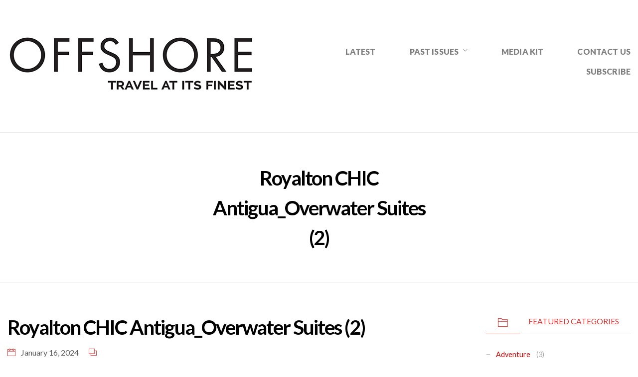

--- FILE ---
content_type: text/html; charset=UTF-8
request_url: https://offshoretravelmagazine.com/luxury-resort-in-antigua-adds-12-stunning-overwater-bungalows/royalton-chic-antigua_overwater-suites-2/
body_size: 13693
content:
<!DOCTYPE html>
<html lang="en-CA">
<head>
<meta charset="UTF-8" />
<meta name="apple-mobile-web-app-capable" content="yes">
<meta name="viewport" content="width=device-width, initial-scale=1, maximum-scale=1, user-scalable=0">
<link rel="profile" href="https://gmpg.org/xfn/11" />
<link rel="pingback" href="https://offshoretravelmagazine.com/xmlrpc.php" />
<link rel="icon" href="https://offshoretravelmagazine.com/wp-content/uploads/2017/11/cropped-offshore-cover-32x32.jpg" sizes="32x32" />
<link rel="icon" href="https://offshoretravelmagazine.com/wp-content/uploads/2017/11/cropped-offshore-cover-192x192.jpg" sizes="192x192" />
<link rel="apple-touch-icon" href="https://offshoretravelmagazine.com/wp-content/uploads/2017/11/cropped-offshore-cover-180x180.jpg" />
<meta name="msapplication-TileImage" content="https://offshoretravelmagazine.com/wp-content/uploads/2017/11/cropped-offshore-cover-270x270.jpg" />
<meta name='robots' content='index, follow, max-image-preview:large, max-snippet:-1, max-video-preview:-1' />

	<!-- This site is optimized with the Yoast SEO plugin v26.8 - https://yoast.com/product/yoast-seo-wordpress/ -->
	<title>Royalton CHIC Antigua_Overwater Suites (2) - OFFSHORE</title>
	<link rel="canonical" href="https://offshoretravelmagazine.com/luxury-resort-in-antigua-adds-12-stunning-overwater-bungalows/royalton-chic-antigua_overwater-suites-2/" />
	<meta property="og:locale" content="en_US" />
	<meta property="og:type" content="article" />
	<meta property="og:title" content="Royalton CHIC Antigua_Overwater Suites (2) - OFFSHORE" />
	<meta property="og:url" content="https://offshoretravelmagazine.com/luxury-resort-in-antigua-adds-12-stunning-overwater-bungalows/royalton-chic-antigua_overwater-suites-2/" />
	<meta property="og:site_name" content="OFFSHORE" />
	<meta property="article:publisher" content="https://www.facebook.com/OffshoreTravelMagazine" />
	<meta property="og:image" content="https://offshoretravelmagazine.com/luxury-resort-in-antigua-adds-12-stunning-overwater-bungalows/royalton-chic-antigua_overwater-suites-2" />
	<meta property="og:image:width" content="1" />
	<meta property="og:image:height" content="1" />
	<meta property="og:image:type" content="image/jpeg" />
	<meta name="twitter:card" content="summary_large_image" />
	<meta name="twitter:site" content="@OffshoreTravelMag" />
	<script type="application/ld+json" class="yoast-schema-graph">{"@context":"https://schema.org","@graph":[{"@type":"WebPage","@id":"https://offshoretravelmagazine.com/luxury-resort-in-antigua-adds-12-stunning-overwater-bungalows/royalton-chic-antigua_overwater-suites-2/","url":"https://offshoretravelmagazine.com/luxury-resort-in-antigua-adds-12-stunning-overwater-bungalows/royalton-chic-antigua_overwater-suites-2/","name":"Royalton CHIC Antigua_Overwater Suites (2) - OFFSHORE","isPartOf":{"@id":"https://offshoretravelmagazine.com/#website"},"primaryImageOfPage":{"@id":"https://offshoretravelmagazine.com/luxury-resort-in-antigua-adds-12-stunning-overwater-bungalows/royalton-chic-antigua_overwater-suites-2/#primaryimage"},"image":{"@id":"https://offshoretravelmagazine.com/luxury-resort-in-antigua-adds-12-stunning-overwater-bungalows/royalton-chic-antigua_overwater-suites-2/#primaryimage"},"thumbnailUrl":"https://offshoretravelmagazine.com/wp-content/uploads/2024/01/Royalton-CHIC-Antigua_Overwater-Suites-2.jpg","datePublished":"2024-01-16T18:22:06+00:00","breadcrumb":{"@id":"https://offshoretravelmagazine.com/luxury-resort-in-antigua-adds-12-stunning-overwater-bungalows/royalton-chic-antigua_overwater-suites-2/#breadcrumb"},"inLanguage":"en-CA","potentialAction":[{"@type":"ReadAction","target":["https://offshoretravelmagazine.com/luxury-resort-in-antigua-adds-12-stunning-overwater-bungalows/royalton-chic-antigua_overwater-suites-2/"]}]},{"@type":"ImageObject","inLanguage":"en-CA","@id":"https://offshoretravelmagazine.com/luxury-resort-in-antigua-adds-12-stunning-overwater-bungalows/royalton-chic-antigua_overwater-suites-2/#primaryimage","url":"https://offshoretravelmagazine.com/wp-content/uploads/2024/01/Royalton-CHIC-Antigua_Overwater-Suites-2.jpg","contentUrl":"https://offshoretravelmagazine.com/wp-content/uploads/2024/01/Royalton-CHIC-Antigua_Overwater-Suites-2.jpg","width":2032,"height":1161},{"@type":"BreadcrumbList","@id":"https://offshoretravelmagazine.com/luxury-resort-in-antigua-adds-12-stunning-overwater-bungalows/royalton-chic-antigua_overwater-suites-2/#breadcrumb","itemListElement":[{"@type":"ListItem","position":1,"name":"Home","item":"https://offshoretravelmagazine.com/"},{"@type":"ListItem","position":2,"name":"Luxury resort in Antigua adds 12 stunning overwater bungalows","item":"https://offshoretravelmagazine.com/luxury-resort-in-antigua-adds-12-stunning-overwater-bungalows/"},{"@type":"ListItem","position":3,"name":"Royalton CHIC Antigua_Overwater Suites (2)"}]},{"@type":"WebSite","@id":"https://offshoretravelmagazine.com/#website","url":"https://offshoretravelmagazine.com/","name":"OFFSHORE","description":"TRAVEL AT ITS FINEST","publisher":{"@id":"https://offshoretravelmagazine.com/#organization"},"potentialAction":[{"@type":"SearchAction","target":{"@type":"EntryPoint","urlTemplate":"https://offshoretravelmagazine.com/?s={search_term_string}"},"query-input":{"@type":"PropertyValueSpecification","valueRequired":true,"valueName":"search_term_string"}}],"inLanguage":"en-CA"},{"@type":"Organization","@id":"https://offshoretravelmagazine.com/#organization","name":"Offshore Magazine","url":"https://offshoretravelmagazine.com/","logo":{"@type":"ImageObject","inLanguage":"en-CA","@id":"https://offshoretravelmagazine.com/#/schema/logo/image/","url":"https://offshoretravelmagazine.com/wp-content/uploads/2017/12/offshore-logo-black.jpg","contentUrl":"https://offshoretravelmagazine.com/wp-content/uploads/2017/12/offshore-logo-black.jpg","width":252,"height":56,"caption":"Offshore Magazine"},"image":{"@id":"https://offshoretravelmagazine.com/#/schema/logo/image/"},"sameAs":["https://www.facebook.com/OffshoreTravelMagazine","https://x.com/OffshoreTravelMag","https://www.instagram.com/OffshoreTravelMag/"]}]}</script>
	<!-- / Yoast SEO plugin. -->


<link rel='dns-prefetch' href='//fonts.googleapis.com' />
<link rel="alternate" type="application/rss+xml" title="OFFSHORE &raquo; Feed" href="https://offshoretravelmagazine.com/feed/" />
<link rel="alternate" title="oEmbed (JSON)" type="application/json+oembed" href="https://offshoretravelmagazine.com/wp-json/oembed/1.0/embed?url=https%3A%2F%2Foffshoretravelmagazine.com%2Fluxury-resort-in-antigua-adds-12-stunning-overwater-bungalows%2Froyalton-chic-antigua_overwater-suites-2%2F" />
<link rel="alternate" title="oEmbed (XML)" type="text/xml+oembed" href="https://offshoretravelmagazine.com/wp-json/oembed/1.0/embed?url=https%3A%2F%2Foffshoretravelmagazine.com%2Fluxury-resort-in-antigua-adds-12-stunning-overwater-bungalows%2Froyalton-chic-antigua_overwater-suites-2%2F&#038;format=xml" />
<style id='wp-img-auto-sizes-contain-inline-css' type='text/css'>
img:is([sizes=auto i],[sizes^="auto," i]){contain-intrinsic-size:3000px 1500px}
/*# sourceURL=wp-img-auto-sizes-contain-inline-css */
</style>
<link rel='stylesheet' id='hfe-widgets-style-css' href='https://offshoretravelmagazine.com/wp-content/plugins/header-footer-elementor/inc/widgets-css/frontend.css?ver=2.8.1' type='text/css' media='all' />
<style id='wp-emoji-styles-inline-css' type='text/css'>

	img.wp-smiley, img.emoji {
		display: inline !important;
		border: none !important;
		box-shadow: none !important;
		height: 1em !important;
		width: 1em !important;
		margin: 0 0.07em !important;
		vertical-align: -0.1em !important;
		background: none !important;
		padding: 0 !important;
	}
/*# sourceURL=wp-emoji-styles-inline-css */
</style>
<link rel='stylesheet' id='wp-block-library-css' href='https://offshoretravelmagazine.com/wp-includes/css/dist/block-library/style.min.css?ver=6.9' type='text/css' media='all' />
<style id='classic-theme-styles-inline-css' type='text/css'>
/*! This file is auto-generated */
.wp-block-button__link{color:#fff;background-color:#32373c;border-radius:9999px;box-shadow:none;text-decoration:none;padding:calc(.667em + 2px) calc(1.333em + 2px);font-size:1.125em}.wp-block-file__button{background:#32373c;color:#fff;text-decoration:none}
/*# sourceURL=/wp-includes/css/classic-themes.min.css */
</style>
<style id='global-styles-inline-css' type='text/css'>
:root{--wp--preset--aspect-ratio--square: 1;--wp--preset--aspect-ratio--4-3: 4/3;--wp--preset--aspect-ratio--3-4: 3/4;--wp--preset--aspect-ratio--3-2: 3/2;--wp--preset--aspect-ratio--2-3: 2/3;--wp--preset--aspect-ratio--16-9: 16/9;--wp--preset--aspect-ratio--9-16: 9/16;--wp--preset--color--black: #000000;--wp--preset--color--cyan-bluish-gray: #abb8c3;--wp--preset--color--white: #ffffff;--wp--preset--color--pale-pink: #f78da7;--wp--preset--color--vivid-red: #cf2e2e;--wp--preset--color--luminous-vivid-orange: #ff6900;--wp--preset--color--luminous-vivid-amber: #fcb900;--wp--preset--color--light-green-cyan: #7bdcb5;--wp--preset--color--vivid-green-cyan: #00d084;--wp--preset--color--pale-cyan-blue: #8ed1fc;--wp--preset--color--vivid-cyan-blue: #0693e3;--wp--preset--color--vivid-purple: #9b51e0;--wp--preset--gradient--vivid-cyan-blue-to-vivid-purple: linear-gradient(135deg,rgb(6,147,227) 0%,rgb(155,81,224) 100%);--wp--preset--gradient--light-green-cyan-to-vivid-green-cyan: linear-gradient(135deg,rgb(122,220,180) 0%,rgb(0,208,130) 100%);--wp--preset--gradient--luminous-vivid-amber-to-luminous-vivid-orange: linear-gradient(135deg,rgb(252,185,0) 0%,rgb(255,105,0) 100%);--wp--preset--gradient--luminous-vivid-orange-to-vivid-red: linear-gradient(135deg,rgb(255,105,0) 0%,rgb(207,46,46) 100%);--wp--preset--gradient--very-light-gray-to-cyan-bluish-gray: linear-gradient(135deg,rgb(238,238,238) 0%,rgb(169,184,195) 100%);--wp--preset--gradient--cool-to-warm-spectrum: linear-gradient(135deg,rgb(74,234,220) 0%,rgb(151,120,209) 20%,rgb(207,42,186) 40%,rgb(238,44,130) 60%,rgb(251,105,98) 80%,rgb(254,248,76) 100%);--wp--preset--gradient--blush-light-purple: linear-gradient(135deg,rgb(255,206,236) 0%,rgb(152,150,240) 100%);--wp--preset--gradient--blush-bordeaux: linear-gradient(135deg,rgb(254,205,165) 0%,rgb(254,45,45) 50%,rgb(107,0,62) 100%);--wp--preset--gradient--luminous-dusk: linear-gradient(135deg,rgb(255,203,112) 0%,rgb(199,81,192) 50%,rgb(65,88,208) 100%);--wp--preset--gradient--pale-ocean: linear-gradient(135deg,rgb(255,245,203) 0%,rgb(182,227,212) 50%,rgb(51,167,181) 100%);--wp--preset--gradient--electric-grass: linear-gradient(135deg,rgb(202,248,128) 0%,rgb(113,206,126) 100%);--wp--preset--gradient--midnight: linear-gradient(135deg,rgb(2,3,129) 0%,rgb(40,116,252) 100%);--wp--preset--font-size--small: 13px;--wp--preset--font-size--medium: 20px;--wp--preset--font-size--large: 36px;--wp--preset--font-size--x-large: 42px;--wp--preset--spacing--20: 0.44rem;--wp--preset--spacing--30: 0.67rem;--wp--preset--spacing--40: 1rem;--wp--preset--spacing--50: 1.5rem;--wp--preset--spacing--60: 2.25rem;--wp--preset--spacing--70: 3.38rem;--wp--preset--spacing--80: 5.06rem;--wp--preset--shadow--natural: 6px 6px 9px rgba(0, 0, 0, 0.2);--wp--preset--shadow--deep: 12px 12px 50px rgba(0, 0, 0, 0.4);--wp--preset--shadow--sharp: 6px 6px 0px rgba(0, 0, 0, 0.2);--wp--preset--shadow--outlined: 6px 6px 0px -3px rgb(255, 255, 255), 6px 6px rgb(0, 0, 0);--wp--preset--shadow--crisp: 6px 6px 0px rgb(0, 0, 0);}:where(.is-layout-flex){gap: 0.5em;}:where(.is-layout-grid){gap: 0.5em;}body .is-layout-flex{display: flex;}.is-layout-flex{flex-wrap: wrap;align-items: center;}.is-layout-flex > :is(*, div){margin: 0;}body .is-layout-grid{display: grid;}.is-layout-grid > :is(*, div){margin: 0;}:where(.wp-block-columns.is-layout-flex){gap: 2em;}:where(.wp-block-columns.is-layout-grid){gap: 2em;}:where(.wp-block-post-template.is-layout-flex){gap: 1.25em;}:where(.wp-block-post-template.is-layout-grid){gap: 1.25em;}.has-black-color{color: var(--wp--preset--color--black) !important;}.has-cyan-bluish-gray-color{color: var(--wp--preset--color--cyan-bluish-gray) !important;}.has-white-color{color: var(--wp--preset--color--white) !important;}.has-pale-pink-color{color: var(--wp--preset--color--pale-pink) !important;}.has-vivid-red-color{color: var(--wp--preset--color--vivid-red) !important;}.has-luminous-vivid-orange-color{color: var(--wp--preset--color--luminous-vivid-orange) !important;}.has-luminous-vivid-amber-color{color: var(--wp--preset--color--luminous-vivid-amber) !important;}.has-light-green-cyan-color{color: var(--wp--preset--color--light-green-cyan) !important;}.has-vivid-green-cyan-color{color: var(--wp--preset--color--vivid-green-cyan) !important;}.has-pale-cyan-blue-color{color: var(--wp--preset--color--pale-cyan-blue) !important;}.has-vivid-cyan-blue-color{color: var(--wp--preset--color--vivid-cyan-blue) !important;}.has-vivid-purple-color{color: var(--wp--preset--color--vivid-purple) !important;}.has-black-background-color{background-color: var(--wp--preset--color--black) !important;}.has-cyan-bluish-gray-background-color{background-color: var(--wp--preset--color--cyan-bluish-gray) !important;}.has-white-background-color{background-color: var(--wp--preset--color--white) !important;}.has-pale-pink-background-color{background-color: var(--wp--preset--color--pale-pink) !important;}.has-vivid-red-background-color{background-color: var(--wp--preset--color--vivid-red) !important;}.has-luminous-vivid-orange-background-color{background-color: var(--wp--preset--color--luminous-vivid-orange) !important;}.has-luminous-vivid-amber-background-color{background-color: var(--wp--preset--color--luminous-vivid-amber) !important;}.has-light-green-cyan-background-color{background-color: var(--wp--preset--color--light-green-cyan) !important;}.has-vivid-green-cyan-background-color{background-color: var(--wp--preset--color--vivid-green-cyan) !important;}.has-pale-cyan-blue-background-color{background-color: var(--wp--preset--color--pale-cyan-blue) !important;}.has-vivid-cyan-blue-background-color{background-color: var(--wp--preset--color--vivid-cyan-blue) !important;}.has-vivid-purple-background-color{background-color: var(--wp--preset--color--vivid-purple) !important;}.has-black-border-color{border-color: var(--wp--preset--color--black) !important;}.has-cyan-bluish-gray-border-color{border-color: var(--wp--preset--color--cyan-bluish-gray) !important;}.has-white-border-color{border-color: var(--wp--preset--color--white) !important;}.has-pale-pink-border-color{border-color: var(--wp--preset--color--pale-pink) !important;}.has-vivid-red-border-color{border-color: var(--wp--preset--color--vivid-red) !important;}.has-luminous-vivid-orange-border-color{border-color: var(--wp--preset--color--luminous-vivid-orange) !important;}.has-luminous-vivid-amber-border-color{border-color: var(--wp--preset--color--luminous-vivid-amber) !important;}.has-light-green-cyan-border-color{border-color: var(--wp--preset--color--light-green-cyan) !important;}.has-vivid-green-cyan-border-color{border-color: var(--wp--preset--color--vivid-green-cyan) !important;}.has-pale-cyan-blue-border-color{border-color: var(--wp--preset--color--pale-cyan-blue) !important;}.has-vivid-cyan-blue-border-color{border-color: var(--wp--preset--color--vivid-cyan-blue) !important;}.has-vivid-purple-border-color{border-color: var(--wp--preset--color--vivid-purple) !important;}.has-vivid-cyan-blue-to-vivid-purple-gradient-background{background: var(--wp--preset--gradient--vivid-cyan-blue-to-vivid-purple) !important;}.has-light-green-cyan-to-vivid-green-cyan-gradient-background{background: var(--wp--preset--gradient--light-green-cyan-to-vivid-green-cyan) !important;}.has-luminous-vivid-amber-to-luminous-vivid-orange-gradient-background{background: var(--wp--preset--gradient--luminous-vivid-amber-to-luminous-vivid-orange) !important;}.has-luminous-vivid-orange-to-vivid-red-gradient-background{background: var(--wp--preset--gradient--luminous-vivid-orange-to-vivid-red) !important;}.has-very-light-gray-to-cyan-bluish-gray-gradient-background{background: var(--wp--preset--gradient--very-light-gray-to-cyan-bluish-gray) !important;}.has-cool-to-warm-spectrum-gradient-background{background: var(--wp--preset--gradient--cool-to-warm-spectrum) !important;}.has-blush-light-purple-gradient-background{background: var(--wp--preset--gradient--blush-light-purple) !important;}.has-blush-bordeaux-gradient-background{background: var(--wp--preset--gradient--blush-bordeaux) !important;}.has-luminous-dusk-gradient-background{background: var(--wp--preset--gradient--luminous-dusk) !important;}.has-pale-ocean-gradient-background{background: var(--wp--preset--gradient--pale-ocean) !important;}.has-electric-grass-gradient-background{background: var(--wp--preset--gradient--electric-grass) !important;}.has-midnight-gradient-background{background: var(--wp--preset--gradient--midnight) !important;}.has-small-font-size{font-size: var(--wp--preset--font-size--small) !important;}.has-medium-font-size{font-size: var(--wp--preset--font-size--medium) !important;}.has-large-font-size{font-size: var(--wp--preset--font-size--large) !important;}.has-x-large-font-size{font-size: var(--wp--preset--font-size--x-large) !important;}
:where(.wp-block-post-template.is-layout-flex){gap: 1.25em;}:where(.wp-block-post-template.is-layout-grid){gap: 1.25em;}
:where(.wp-block-term-template.is-layout-flex){gap: 1.25em;}:where(.wp-block-term-template.is-layout-grid){gap: 1.25em;}
:where(.wp-block-columns.is-layout-flex){gap: 2em;}:where(.wp-block-columns.is-layout-grid){gap: 2em;}
:root :where(.wp-block-pullquote){font-size: 1.5em;line-height: 1.6;}
/*# sourceURL=global-styles-inline-css */
</style>
<link rel='stylesheet' id='hfe-style-css' href='https://offshoretravelmagazine.com/wp-content/plugins/header-footer-elementor/assets/css/header-footer-elementor.css?ver=2.8.1' type='text/css' media='all' />
<link rel='stylesheet' id='elementor-icons-css' href='https://offshoretravelmagazine.com/wp-content/plugins/elementor/assets/lib/eicons/css/elementor-icons.min.css?ver=5.46.0' type='text/css' media='all' />
<link rel='stylesheet' id='elementor-frontend-css' href='https://offshoretravelmagazine.com/wp-content/plugins/elementor/assets/css/frontend.min.css?ver=3.34.2' type='text/css' media='all' />
<link rel='stylesheet' id='elementor-post-1840-css' href='https://offshoretravelmagazine.com/wp-content/uploads/elementor/css/post-1840.css?ver=1768941820' type='text/css' media='all' />
<link rel='stylesheet' id='pirouette-style-css' href='https://offshoretravelmagazine.com/wp-content/themes/pirouette/style.css?ver=500872772' type='text/css' media='all' />
<style id='pirouette-style-inline-css' type='text/css'>
 body{font-family:'Lato';font-weight:normal;font-size:0.9375rem}h1,.h1{font-family:'Lato';font-weight:700;text-transform:none;font-size:1.78125rem;letter-spacing:-0.05em}@media(min-width:768px){h1,.h1{font-size:2.375rem}}h2,.h2{font-family:'Lato';font-weight:normal;text-transform:none;font-size:1.875rem;letter-spacing:-0.04em}h3,.h3{font-family:'Lato';font-weight:normal;text-transform:none;font-size:1.75rem}h4,.h4{font-family:'Lato';font-weight:normal;text-transform:none;font-size:0.875rem}h5,.h5{font-family:'Lato';font-weight:normal;text-transform:uppercase;font-size:1.125rem;letter-spacing:0.1em}h6,.h6{font-family:'Lato';font-weight:normal;text-transform:none;font-size:1rem}blockquote,blockquote p,.pullquote{font-family:'Old Standard TT';font-weight:normal;font-style:italic;text-transform:none;font-size:1.3125rem}blockquote cite{font-family:'Lato'}.ct-main-navigation{font-family:'Lato';font-weight:900;text-transform:uppercase;font-size:0.9375rem;letter-spacing:0.01em}h1 small,h2 small,h3 small{font-family:'Lato';font-size:0.9375rem}.sub-menu a,.children a{font-family:'Lato';font-weight:normal}#footer .widget-title{font-family:'Lato';font-weight:900;text-transform:uppercase}table thead th{font-family:'Lato';font-weight:normal;text-transform:uppercase}.btn,.wcs-more.wcs-btn--action{font-family:'Lato';font-weight:900;text-transform:uppercase;letter-spacing:1px}.ct-header__main-heading small,.special-title em:first-child,.wcs-timetable--carousel .wcs-class__timestamp .date-day{font-family:'Old Standard TT';font-weight:normal;font-style:italic}.ct-vc-text-separator{font-family:'Lato';font-weight:700}.wcs-timetable--week .wcs-class__title,.wcs-timetable--agenda .wcs-class__title{font-family:'Lato'}.xtd-gmap-info{font-family:'Lato';font-weight:normal;font-size:0.9375rem}
 body{background-color:rgba(255,255,255,1);color:rgba(0,0,0,1)}h1,.h1{color:rgba(0,0,0,1)}h2,.h2{color:rgba(0,0,0,1)}h3,.h3{color:rgba(0,0,0,1)}h4,.h4{color:rgba(0,0,0,1)}h5,.h5{color:rgba(0,0,0,1)}h6,.h6{color:rgba(0,0,0,1)}a{color:rgba(204,0,0,1)}a:hover{color:rgba(204,0,0,0.75)}.ct-content{border-color:rgba(0,0,0,0.15)}input[type=text],input[type=search],input[type=password],input[type=email],input[type=number],input[type=url],input[type=date],input[type=tel],select,textarea,.form-control{border:1px solid rgba(0,0,0,0.25)}input[type=text]:focus,input[type=search]:focus,input[type=password]:focus,input[type=email]:focus,input[type=number]:focus,input[type=url]:focus,input[type=date]:focus,input[type=tel]:focus,select:focus,textarea:focus,.form-control:focus{border-color:rgba(221,51,51,1)}select{background-image:url([data-uri]) !important}::-webkit-input-placeholder{color:rgba(0,0,0,0.2)}::-moz-placeholder{color:rgba(0,0,0,0.2)}:-ms-input-placeholder{color:rgba(0,0,0,0.2)}input[type=submit],input[type=button],button,.btn-primary{background-color:rgba(221,51,51,1);color:rgba(255,255,255,1);border-color:rgba(221,51,51,1)}input[type=submit]:hover,input[type=submit]:active,input[type=button]:hover,input[type=button]:active,button:hover,button:active,.btn-primary:hover,.btn-primary:active,.btn-primary:active:hover{background-color:rgb(201,31,31);border-color:rgb(201,31,31)}.btn-link{color:rgba(221,51,51,1)}.btn-link:hover{color:rgb(201,31,31)}.btn-link::after{background-color:rgba(221,51,51,1);color:rgba(255,255,255,1)}.btn-link:hover::after{background-color:rgb(201,31,31)}.btn-primary-outline{border-color:rgba(221,51,51,1);color:rgba(221,51,51,1)}.btn-outline-primary:active,.btn-outline-primary:hover,.btn-outline-primary:hover:active,.btn-outline-primary:focus,.btn-outline-primary:disabled,.btn-outline-primary:disabled:hover{border-color:rgba(221,51,51,1);background-color:rgba(221,51,51,1);color:rgba(255,255,255,1)}.color-primary{color:rgba(221,51,51,1)}.color-primary--hover{color:rgb(201,31,31)}.color-text{color:rgba(0,0,0,1)}.color-text-inverted{color:rgba(255,255,255,1)}.color-bg{color:rgba(255,255,255,1)}.color-bg-inverted{color:rgba(0,0,0,1)}.ct-header{color:rgba(0,0,0,0.5);background-color:rgba(255,255,255,1)}.ct-header__logo-nav a{color:rgba(0,0,0,0.5)}.ct-header__logo-nav a:hover{color:rgba(0,0,0,0.65)}.ct-header__logo-nav .current-menu-ancestor > a,.ct-header__logo-nav .current-menu-parent > a,.ct-header__logo-nav .current-menu-item > a,.ct-header__logo-nav .current-page-parent > a,.ct-header__logo-nav .current_page_parent > a,.ct-header__logo-nav .current_page_ancestor > a,.ct-header__logo-nav .current-page-ancestor > a,.ct-header__logo-nav .current_page_item > a{color:rgba(221,51,51,1)}.ct-header__wrapper--stuck{background-color:rgba(255,255,255,1)}.color-primary,.wpml-switcher .active,#ct-header__hero-navigator > a,.section-bullets,.special-title em:first-child,.special-title small:last-child,#ct-scroll-top{color:rgba(221,51,51,1)}.ct-layout--without-slider .ct-header__hero{color:rgba(0,0,0,0.5)}.ct-hero--without-image .ct-header__hero::after{}.ct-header__main-heading small,.ct-header__main-heading span,.ct-header__main-heading-excerpt{color:rgba(221,51,51,1)}.ct-header__main-heading-title h1{color:rgba(221,51,51,1)}.img-frame-small,.img-frame-large{background-color:rgba(255,255,255,1);border-color:rgba(255,255,255,1)}.ct-social-box .fa-boxed.fa-envelope{color:rgba(255,255,255,1)}.ct-social-box .fa-boxed.fa-envelope::after{background-color:rgba(221,51,51,1)}h4.media-heading{color:rgba(221,51,51,1)}.comment-reply-link,.btn-outline-primary{color:rgba(221,51,51,1);border-color:rgba(221,51,51,1)}.comment-reply-link:hover,.btn-outline-primary:hover,.btn-outline-primary:hover:active,.btn-outline-primary:active{background-color:rgba(221,51,51,1);color:rgba(255,255,255,1);border-color:rgba(221,51,51,1)}.media.comment{border-color:rgba(0,0,0,0.125)}.ct-posts .ct-post.format-quote .ct-post__content{background-color:rgba(221,51,51,1)}.ct-posts .ct-post.format-quote blockquote,.ct-posts .ct-post.format-quote blockquote cite,.ct-posts .ct-post.format-quote blockquote cite::before{color:rgba(255,255,255,1)}.ct-posts .ct-post.format-link{border-color:rgba(0,0,0,0.125)}.pagination .current{color:rgba(255,255,255,1)}.pagination .nav-links .current::before{background-color:rgba(221,51,51,1)}.pagination .current{color:rgba(255,255,255,1)}.pagination a{color:rgb(201,31,31)}.pagination .nav-links .prev,.pagination .nav-links .next{border-color:rgba(221,51,51,1)}.ct-sidebar .widget_archive,.ct-sidebar .widget_categories{color:rgba(0,0,0,0.35)}.ct-sidebar ul li::before{color:rgba(0,0,0,1)}.ct-sidebar .sidebar-widget .widget-title::after{border-color:rgba(0,0,0,1)}.ct-sidebar .sidebar-widget .widget-title,.ct-sidebar .sidebar-widget .widget-title a{color:rgba(221,51,51,1)}.ct-sidebar .sidebar-widget.widget_tag_cloud .tag{color:rgba(255,255,255,1)}.ct-sidebar .sidebar-widget.widget_tag_cloud .tag::before{background-color:rgba(0,0,0,1)}.ct-sidebar .sidebar-widget.widget_tag_cloud .tag.x-large::before{background-color:rgba(221,51,51,1)}#wp-calendar thead th,#wp-calendar tbody td{border-color:rgba(0,0,0,0.125)}.ct-footer{background-color:rgba(245,244,239,1);color:rgba(0,0,0,1)}.ct-footer a{color:rgba(204,0,0,1)}.ct-footer .widget-title{color:rgba(255,255,255,1)}blockquote,blockquote cite::before,q,q cite::before{color:rgba(221,51,51,1)}blockquote cite,q site{color:rgba(0,0,0,1)}table{border-color:rgba(0,0,0,0.15)}table thead th{color:rgba(221,51,51,1)}.ct-vc-recent-news-post{border-color:rgba(0,0,0,0.125)}.ct-vc-recent-news-post .ti-calendar{color:rgba(221,51,51,1)}.ct-vc-services-carousel__item-title{color:rgba(221,51,51,1)}.ct-vc-services-carousel__item{background-color:rgba(255,255,255,1)}.wcs-timetable--week .wcs-class__title,.wcs-timetable--agenda .wcs-class__title,.wcs-timetable--compact-list .wcs-class__title{color:rgba(204,0,0,1)}.wcs-timetable--carousel .wcs-class__title{color:rgba(204,0,0,1) !important}.wcs-timetable__carousel .wcs-class__title::after,.wcs-timetable__carousel .owl-prev,.wcs-timetable__carousel .owl-next{border-color:rgba(221,51,51,1);color:rgba(221,51,51,1)}.wcs-timetable--carousel .wcs-class__title small{color:rgba(0,0,0,1)}body .wcs-timetable--carousel .wcs-btn--action{background-color:rgba(221,51,51,1);color:rgba(255,255,255,1)}body .wcs-timetable--carousel .wcs-btn--action:hover{background-color:rgb(201,31,31);color:rgba(255,255,255,1)}.wcs-timetable__container .wcs-filters__filter-wrapper:hover{color:rgba(221,51,51,1) !important}.wcs-timetable--compact-list .wcs-day__wrapper{background-color:rgba(0,0,0,1);color:rgba(255,255,255,1)}.wcs-timetable__week,.wcs-timetable__week .wcs-day,.wcs-timetable__week .wcs-class,.wcs-timetable__week .wcs-day__title{border-color:rgba(0,0,0,0.125)}.wcs-timetable__week .wcs-class{background-color:rgba(255,255,255,1)}.wcs-timetable__week .wcs-day__title,.wcs-timetable__week .wcs-class__instructors::before{color:rgba(221,51,51,1) !important}.wcs-timetable__week .wcs-day__title::before{background-color:rgba(0,0,0,1)}.wcs-timetable__week .wcs-class__title::after{color:rgba(255,255,255,1);background-color:rgba(221,51,51,1)}.wcs-filters__title{color:rgba(221,51,51,1) !important}.xtd-carousel-mini,.xtd-carousel-mini .owl-image-link:hover::after{color:rgba(221,51,51,1) !important}.xtd-carousel-mini .onclick-video_link a::before{background-color:rgba(221,51,51,0.85)}.xtd-carousel-mini .onclick-video_link a::after{color:rgba(255,255,255,1)}.xtd-carousel-mini .onclick-video_link a:hover::after{background-color:rgba(221,51,51,0.98)}.wcs-modal:not(.wcs-modal--large) .wcs-modal__title,.wcs-modal:not(.wcs-modal--large) .wcs-modal__close{color:rgba(255,255,255,1)}.wcs-modal:not(.wcs-modal--large) .wcs-btn--action.wcs-btn--action{background-color:rgba(221,51,51,1);color:rgba(255,255,255,1)}.wcs-modal:not(.wcs-modal--large) .wcs-btn--action.wcs-btn--action:hover{background-color:rgb(201,31,31);color:rgba(255,255,255,1)}.wcs-timetable--agenda .wcs-timetable__agenda-data .wcs-class__duration::after{border-color:rgba(221,51,51,1)}.wcs-timetable--agenda .wcs-timetable__agenda-data .wcs-class__time,.wcs-timetable--compact-list .wcs-class__time{color:rgba(0,0,0,0.75)}.wcs-modal:not(.wcs-modal--large),div.pp_overlay.pp_overlay,.mfp-bg{background-color:rgba(221,51,51,0.97) !important}.owl-image-link::before{color:rgba(255,255,255,1)}.owl-nav .owl-prev::before,.owl-nav .owl-next::after,.owl-dots{color:rgba(221,51,51,1) !important}.xtd-ninja-modal-container{background-color:rgba(255,255,255,1)}.xtd-recent-posts__post__date::before{color:rgba(221,51,51,1)}.xtd-gmap-info{background-color:rgba(255,255,255,1);color:rgba(0,0,0,1)}.fa-boxed{background-color:rgba(221,51,51,1);color:rgba(255,255,255,1)}
 .ct-layout--fixed .container-fluid{max-width:1410px}@media(min-width:1410px){.bullets-container,#ct-header__hero-navigator{display:block}}.ct-header{padding:2.5rem 0 3.75rem}.ct-header__main-heading .container-fluid{flex-basis:1410px;-webkit-flex-basis:1410px;-moz-flex-basis:1410px}.ct-header__main-heading-title{padding-top:1.5625rem;padding-bottom:1.5625rem}
/*# sourceURL=pirouette-style-inline-css */
</style>
<link rel='stylesheet' id='pirouette-google-fonts-css' href='//fonts.googleapis.com/css?family=Lato:400,700,900%7COld+Standard+TT:400,400italic&#038;subset=latin' type='text/css' media='all' />
<link rel='stylesheet' id='hfe-elementor-icons-css' href='https://offshoretravelmagazine.com/wp-content/plugins/elementor/assets/lib/eicons/css/elementor-icons.min.css?ver=5.34.0' type='text/css' media='all' />
<link rel='stylesheet' id='hfe-icons-list-css' href='https://offshoretravelmagazine.com/wp-content/plugins/elementor/assets/css/widget-icon-list.min.css?ver=3.24.3' type='text/css' media='all' />
<link rel='stylesheet' id='hfe-social-icons-css' href='https://offshoretravelmagazine.com/wp-content/plugins/elementor/assets/css/widget-social-icons.min.css?ver=3.24.0' type='text/css' media='all' />
<link rel='stylesheet' id='hfe-social-share-icons-brands-css' href='https://offshoretravelmagazine.com/wp-content/plugins/elementor/assets/lib/font-awesome/css/brands.css?ver=5.15.3' type='text/css' media='all' />
<link rel='stylesheet' id='hfe-social-share-icons-fontawesome-css' href='https://offshoretravelmagazine.com/wp-content/plugins/elementor/assets/lib/font-awesome/css/fontawesome.css?ver=5.15.3' type='text/css' media='all' />
<link rel='stylesheet' id='hfe-nav-menu-icons-css' href='https://offshoretravelmagazine.com/wp-content/plugins/elementor/assets/lib/font-awesome/css/solid.css?ver=5.15.3' type='text/css' media='all' />
<link rel='stylesheet' id='hfe-widget-blockquote-css' href='https://offshoretravelmagazine.com/wp-content/plugins/elementor-pro/assets/css/widget-blockquote.min.css?ver=3.25.0' type='text/css' media='all' />
<link rel='stylesheet' id='hfe-mega-menu-css' href='https://offshoretravelmagazine.com/wp-content/plugins/elementor-pro/assets/css/widget-mega-menu.min.css?ver=3.26.2' type='text/css' media='all' />
<link rel='stylesheet' id='hfe-nav-menu-widget-css' href='https://offshoretravelmagazine.com/wp-content/plugins/elementor-pro/assets/css/widget-nav-menu.min.css?ver=3.26.0' type='text/css' media='all' />
<link rel='stylesheet' id='elementor-gf-local-roboto-css' href='https://offshoretravelmagazine.com/wp-content/uploads/elementor/google-fonts/css/roboto.css?ver=1742259396' type='text/css' media='all' />
<link rel='stylesheet' id='elementor-gf-local-robotoslab-css' href='https://offshoretravelmagazine.com/wp-content/uploads/elementor/google-fonts/css/robotoslab.css?ver=1742259407' type='text/css' media='all' />
<script type="text/javascript" src="https://offshoretravelmagazine.com/wp-includes/js/jquery/jquery.min.js?ver=3.7.1" id="jquery-core-js"></script>
<script type="text/javascript" src="https://offshoretravelmagazine.com/wp-includes/js/jquery/jquery-migrate.min.js?ver=3.4.1" id="jquery-migrate-js"></script>
<script type="text/javascript" id="jquery-js-after">
/* <![CDATA[ */
!function($){"use strict";$(document).ready(function(){$(this).scrollTop()>100&&$(".hfe-scroll-to-top-wrap").removeClass("hfe-scroll-to-top-hide"),$(window).scroll(function(){$(this).scrollTop()<100?$(".hfe-scroll-to-top-wrap").fadeOut(300):$(".hfe-scroll-to-top-wrap").fadeIn(300)}),$(".hfe-scroll-to-top-wrap").on("click",function(){$("html, body").animate({scrollTop:0},300);return!1})})}(jQuery);
!function($){'use strict';$(document).ready(function(){var bar=$('.hfe-reading-progress-bar');if(!bar.length)return;$(window).on('scroll',function(){var s=$(window).scrollTop(),d=$(document).height()-$(window).height(),p=d? s/d*100:0;bar.css('width',p+'%')});});}(jQuery);
//# sourceURL=jquery-js-after
/* ]]> */
</script>
<link rel="https://api.w.org/" href="https://offshoretravelmagazine.com/wp-json/" /><link rel="alternate" title="JSON" type="application/json" href="https://offshoretravelmagazine.com/wp-json/wp/v2/media/10200" /><link rel="EditURI" type="application/rsd+xml" title="RSD" href="https://offshoretravelmagazine.com/xmlrpc.php?rsd" />
<meta name="generator" content="WordPress 6.9" />
<link rel='shortlink' href='https://offshoretravelmagazine.com/?p=10200' />
<meta name="generator" content="Elementor 3.34.2; features: additional_custom_breakpoints; settings: css_print_method-external, google_font-enabled, font_display-auto">
			<style>
				.e-con.e-parent:nth-of-type(n+4):not(.e-lazyloaded):not(.e-no-lazyload),
				.e-con.e-parent:nth-of-type(n+4):not(.e-lazyloaded):not(.e-no-lazyload) * {
					background-image: none !important;
				}
				@media screen and (max-height: 1024px) {
					.e-con.e-parent:nth-of-type(n+3):not(.e-lazyloaded):not(.e-no-lazyload),
					.e-con.e-parent:nth-of-type(n+3):not(.e-lazyloaded):not(.e-no-lazyload) * {
						background-image: none !important;
					}
				}
				@media screen and (max-height: 640px) {
					.e-con.e-parent:nth-of-type(n+2):not(.e-lazyloaded):not(.e-no-lazyload),
					.e-con.e-parent:nth-of-type(n+2):not(.e-lazyloaded):not(.e-no-lazyload) * {
						background-image: none !important;
					}
				}
			</style>
			<link rel="icon" href="https://offshoretravelmagazine.com/wp-content/uploads/2017/11/cropped-offshore-cover-32x32.jpg" sizes="32x32" />
<link rel="icon" href="https://offshoretravelmagazine.com/wp-content/uploads/2017/11/cropped-offshore-cover-192x192.jpg" sizes="192x192" />
<link rel="apple-touch-icon" href="https://offshoretravelmagazine.com/wp-content/uploads/2017/11/cropped-offshore-cover-180x180.jpg" />
<meta name="msapplication-TileImage" content="https://offshoretravelmagazine.com/wp-content/uploads/2017/11/cropped-offshore-cover-270x270.jpg" />
		<style type="text/css" id="wp-custom-css">
			/*
You can add your own CSS here.

Click the help icon above to learn more.
*/

.title_container

.breadcrumb {

display: none;

}

.title_container {
display: none;
}		</style>
		</head>

<body class="attachment wp-singular attachment-template-default single single-attachment postid-10200 attachmentid-10200 attachment-jpeg wp-theme-pirouette ehf-template-pirouette ehf-stylesheet-pirouette ct-layout--full ct-layout--fixed ct-layout--without-slider ct-hero--without-image ct-menu--align-right ct-hero--center ct-hero--middle ct-hero--text-center ct-content-without-vc elementor-default elementor-kit-1840" itemscope itemtype="http://schema.org/WebPage">
	<div class="ct-site">
		<header class="ct-header" itemscope itemtype="http://schema.org/WPHeader">
  <div class="ct-header__wrapper">
    <div class="container-fluid">
      <div class="ct-header__toolbar">
  </div>
      <div class="ct-header__logo-nav">
  <a href="https://offshoretravelmagazine.com/" rel="home" id="ct-logo">
      <img id="ct-logo-image" src="https://offshoretravelmagazine.com/wp-content/uploads/2019/07/Offshore-logo-black.jpg" alt='OFFSHORE'>
  </a>
  <label id="ct-main-nav__toggle-navigation" for="ct-main-nav__toggle-navigation-main">Explore <i class="ti-align-justify"></i></label>
<div id='ct-main-nav'>
	<input type="checkbox" hidden id="ct-main-nav__toggle-navigation-main">
	<nav id="ct-main-nav__wrapper" itemscope itemtype="http://schema.org/SiteNavigationElement">
		<ul id="menu-explore" class="ct-main-navigation"><li id="menu-item-968" class="menu-item menu-item-type-post_type menu-item-object-page menu-item-968"><a href="https://offshoretravelmagazine.com/featured-stories/">Latest</a></li>
<li id="menu-item-13137" class="menu-item menu-item-type-custom menu-item-object-custom menu-item-home menu-item-has-children menu-item-13137"><a href="https://offshoretravelmagazine.com">Past Issues</a>
<ul class="sub-menu">
	<li id="menu-item-12460" class="menu-item menu-item-type-post_type menu-item-object-page menu-item-12460"><a href="https://offshoretravelmagazine.com/offshore-magazine-archive/">OFFSHORE Magazine</a></li>
	<li id="menu-item-13237" class="menu-item menu-item-type-post_type menu-item-object-page menu-item-13237"><a href="https://offshoretravelmagazine.com/offshore-newsletter-2025/">OFFSHORE Newsletter</a></li>
</ul>
</li>
<li id="menu-item-12994" class="menu-item menu-item-type-post_type menu-item-object-page menu-item-12994"><a href="https://offshoretravelmagazine.com/media-kit/">Media Kit</a></li>
<li id="menu-item-12470" class="menu-item menu-item-type-post_type menu-item-object-page menu-item-12470"><a href="https://offshoretravelmagazine.com/contact/">Contact Us</a></li>
<li id="menu-item-8992" class="menu-item menu-item-type-post_type menu-item-object-page menu-item-8992"><a href="https://offshoretravelmagazine.com/sign-up/">Subscribe</a></li>
</ul>	</nav>
</div>
</div>
    </div>
  </div>
</header>
		
  
    <div id="ct-header__hero" class="ct-header__hero" data-slider="false">
      <div class="ct-header__main-heading">
	<div class="container-fluid">
		<div class="ct-header__main-heading-title">
			<div class="h1">Royalton CHIC Antigua_Overwater Suites (2)</div>		</div>
	</div>
</div>
    </div>

	  <div class="ct-content">
  <div class="container-fluid">

  <div class="row">
        <div class="col-md-7 col-lg-8">  
      
          
          <article id="post-10200" class="ct-single entry single post-10200 attachment type-attachment status-inherit hentry">
	<header>
		<h1 class="ct-single__post-title">Royalton CHIC Antigua_Overwater Suites (2)</h1>
		<div class="ct-single__entry-meta">
	<span><i class="ti-calendar color-primary"></i> <em>January 16, 2024</em></span>
	<span><i class="ti-layers color-primary"></i> <em></em></span>
	</div>
			</header>

	<div class="ct-single__entry-content">

		<!-- Content -->
		<p class="attachment"><a href='https://offshoretravelmagazine.com/wp-content/uploads/2024/01/Royalton-CHIC-Antigua_Overwater-Suites-2.jpg'><img fetchpriority="high" decoding="async" width="300" height="171" src="https://offshoretravelmagazine.com/wp-content/uploads/2024/01/Royalton-CHIC-Antigua_Overwater-Suites-2-300x171.jpg" class="attachment-medium size-medium" alt="" srcset="https://offshoretravelmagazine.com/wp-content/uploads/2024/01/Royalton-CHIC-Antigua_Overwater-Suites-2-300x171.jpg 300w, https://offshoretravelmagazine.com/wp-content/uploads/2024/01/Royalton-CHIC-Antigua_Overwater-Suites-2-1024x585.jpg 1024w, https://offshoretravelmagazine.com/wp-content/uploads/2024/01/Royalton-CHIC-Antigua_Overwater-Suites-2-768x439.jpg 768w, https://offshoretravelmagazine.com/wp-content/uploads/2024/01/Royalton-CHIC-Antigua_Overwater-Suites-2-1536x878.jpg 1536w, https://offshoretravelmagazine.com/wp-content/uploads/2024/01/Royalton-CHIC-Antigua_Overwater-Suites-2.jpg 2032w" sizes="(max-width: 300px) 100vw, 300px" /></a></p>

		<!-- Link Pages -->
		
		<!-- Post Navigation -->
		
	<nav class="navigation post-navigation" aria-label="Posts">
		<h2 class="screen-reader-text">Post navigation</h2>
		<div class="nav-links"><div class="nav-previous"><a href="https://offshoretravelmagazine.com/luxury-resort-in-antigua-adds-12-stunning-overwater-bungalows/" rel="prev">Luxury resort in Antigua adds 12 stunning overwater bungalows</a></div></div>
	</nav>
	</div>

	<!-- Sharing -->
	
	<!-- Author -->
	
	<!-- Comments -->
	
</article>

          
        
      
        </div>

          <div class="col-md-4 offset-md-1 col-lg-3">
            <div class="ct-sidebar">
  <aside id="categories-2" class="sidebar-widget widget_categories animated"><h4 class="widget-title color-primary">Featured Categories</h4>
			<ul>
					<li class="cat-item cat-item-808"><a href="https://offshoretravelmagazine.com/category/adventure/">Adventure</a> (3)
</li>
	<li class="cat-item cat-item-789"><a href="https://offshoretravelmagazine.com/category/advertorials/">Advertorials</a> (5)
</li>
	<li class="cat-item cat-item-820"><a href="https://offshoretravelmagazine.com/category/bars/">Bars</a> (1)
</li>
	<li class="cat-item cat-item-98"><a href="https://offshoretravelmagazine.com/category/culinary">Culinary</a> (22)
</li>
	<li class="cat-item cat-item-5"><a href="https://offshoretravelmagazine.com/category/destinations/">Destinations</a> (306)
<ul class='children'>
	<li class="cat-item cat-item-412"><a href="https://offshoretravelmagazine.com/category/destinations/africa/">Africa</a> (9)
</li>
	<li class="cat-item cat-item-414"><a href="https://offshoretravelmagazine.com/category/destinations/antarctica/">Antarctica</a> (1)
</li>
	<li class="cat-item cat-item-411"><a href="https://offshoretravelmagazine.com/category/destinations/asia/">Asia</a> (28)
</li>
	<li class="cat-item cat-item-495"><a href="https://offshoretravelmagazine.com/category/destinations/australia/">Australia</a> (1)
</li>
	<li class="cat-item cat-item-436"><a href="https://offshoretravelmagazine.com/category/destinations/canada/">Canada</a> (32)
	<ul class='children'>
	<li class="cat-item cat-item-844"><a href="https://offshoretravelmagazine.com/category/destinations/canada/toronto/">Toronto</a> (3)
</li>
	</ul>
</li>
	<li class="cat-item cat-item-432"><a href="https://offshoretravelmagazine.com/category/destinations/caribbean/">Caribbean</a> (48)
	<ul class='children'>
	<li class="cat-item cat-item-931"><a href="https://offshoretravelmagazine.com/category/destinations/caribbean/cuba/">Cuba</a> (2)
</li>
	</ul>
</li>
	<li class="cat-item cat-item-494"><a href="https://offshoretravelmagazine.com/category/destinations/central-america/">Central America</a> (4)
</li>
	<li class="cat-item cat-item-26"><a href="https://offshoretravelmagazine.com/category/destinations/europe/">Europe</a> (74)
</li>
	<li class="cat-item cat-item-868"><a href="https://offshoretravelmagazine.com/category/destinations/guatemala/">Guatemala</a> (1)
</li>
	<li class="cat-item cat-item-906"><a href="https://offshoretravelmagazine.com/category/destinations/italy/">Italy</a> (1)
</li>
	<li class="cat-item cat-item-456"><a href="https://offshoretravelmagazine.com/category/destinations/mexico/">Mexico</a> (28)
</li>
	<li class="cat-item cat-item-441"><a href="https://offshoretravelmagazine.com/category/destinations/middle-east/">Middle East</a> (14)
</li>
	<li class="cat-item cat-item-807"><a href="https://offshoretravelmagazine.com/category/destinations/new-zealand/">New Zealand</a> (1)
</li>
	<li class="cat-item cat-item-837"><a href="https://offshoretravelmagazine.com/category/destinations/norway/">Norway</a> (1)
</li>
	<li class="cat-item cat-item-413"><a href="https://offshoretravelmagazine.com/category/destinations/oceania/">Oceania</a> (8)
</li>
	<li class="cat-item cat-item-410"><a href="https://offshoretravelmagazine.com/category/destinations/south-america/">South America</a> (10)
</li>
	<li class="cat-item cat-item-890"><a href="https://offshoretravelmagazine.com/category/destinations/sun-destinations/">Sun Destinations</a> (4)
</li>
	<li class="cat-item cat-item-909"><a href="https://offshoretravelmagazine.com/category/destinations/thailand/">Thailand</a> (1)
</li>
	<li class="cat-item cat-item-745"><a href="https://offshoretravelmagazine.com/category/destinations/united-kingdom/">United Kingdom</a> (1)
</li>
	<li class="cat-item cat-item-439"><a href="https://offshoretravelmagazine.com/category/destinations/united-states/">United States</a> (21)
</li>
</ul>
</li>
	<li class="cat-item cat-item-877"><a href="https://offshoretravelmagazine.com/category/features/">Features</a> (1)
</li>
	<li class="cat-item cat-item-735"><a href="https://offshoretravelmagazine.com/category/festivals/">Festivals</a> (1)
</li>
	<li class="cat-item cat-item-895"><a href="https://offshoretravelmagazine.com/category/flights/">Flights</a> (2)
</li>
	<li class="cat-item cat-item-826"><a href="https://offshoretravelmagazine.com/category/france/">France</a> (1)
</li>
	<li class="cat-item cat-item-192"><a href="https://offshoretravelmagazine.com/category/hotels/">Hotels</a> (166)
<ul class='children'>
	<li class="cat-item cat-item-415"><a href="https://offshoretravelmagazine.com/category/guides/resort-reports/">Resort Reports</a> (13)
</li>
</ul>
</li>
	<li class="cat-item cat-item-816"><a href="https://offshoretravelmagazine.com/category/iceland/">Iceland</a> (1)
</li>
	<li class="cat-item cat-item-922"><a href="https://offshoretravelmagazine.com/category/interviews/">Interviews</a> (1)
</li>
	<li class="cat-item cat-item-827"><a href="https://offshoretravelmagazine.com/category/japan/">Japan</a> (1)
</li>
	<li class="cat-item cat-item-781"><a href="https://offshoretravelmagazine.com/category/lists/">Lists</a> (9)
</li>
	<li class="cat-item cat-item-420"><a href="https://offshoretravelmagazine.com/category/local-experiences/">Local Experiences</a> (43)
</li>
	<li class="cat-item cat-item-401"><a href="https://offshoretravelmagazine.com/category/long-reads/">Long Reads</a> (23)
</li>
	<li class="cat-item cat-item-917"><a href="https://offshoretravelmagazine.com/category/luxury-travel/">Luxury Travel</a> (1)
</li>
	<li class="cat-item cat-item-243"><a href="https://offshoretravelmagazine.com/category/magazine/">Magazine</a> (75)
<ul class='children'>
	<li class="cat-item cat-item-245"><a href="https://offshoretravelmagazine.com/category/magazine/fall-2021/">Fall 2021</a> (1)
</li>
	<li class="cat-item cat-item-493"><a href="https://offshoretravelmagazine.com/category/magazine/fall-2022/">Fall 2022</a> (4)
</li>
	<li class="cat-item cat-item-500"><a href="https://offshoretravelmagazine.com/category/magazine/fall-2023/">Fall 2023</a> (3)
</li>
	<li class="cat-item cat-item-554"><a href="https://offshoretravelmagazine.com/category/magazine/fall-2024/">Fall 2024</a> (4)
</li>
	<li class="cat-item cat-item-775"><a href="https://offshoretravelmagazine.com/category/magazine/fall-2025/">Fall 2025</a> (3)
</li>
	<li class="cat-item cat-item-246"><a href="https://offshoretravelmagazine.com/category/magazine/spring-2022/">Spring 2022</a> (4)
</li>
	<li class="cat-item cat-item-498"><a href="https://offshoretravelmagazine.com/category/magazine/spring-2023/">Spring 2023</a> (3)
</li>
	<li class="cat-item cat-item-522"><a href="https://offshoretravelmagazine.com/category/magazine/spring-2024-magazine/">Spring 2024</a> (2)
</li>
	<li class="cat-item cat-item-677"><a href="https://offshoretravelmagazine.com/category/magazine/spring-2025/">Spring 2025</a> (5)
</li>
	<li class="cat-item cat-item-460"><a href="https://offshoretravelmagazine.com/category/magazine/summer-2022/">Summer 2022</a> (4)
</li>
	<li class="cat-item cat-item-499"><a href="https://offshoretravelmagazine.com/category/magazine/summer-2023/">Summer 2023</a> (6)
</li>
	<li class="cat-item cat-item-539"><a href="https://offshoretravelmagazine.com/category/magazine/summer-2024/">Summer 2024</a> (4)
</li>
	<li class="cat-item cat-item-697"><a href="https://offshoretravelmagazine.com/category/magazine/summer-2025/">Summer 2025</a> (4)
</li>
	<li class="cat-item cat-item-244"><a href="https://offshoretravelmagazine.com/category/magazine/winter-2021/">Winter 2021</a> (8)
</li>
	<li class="cat-item cat-item-496"><a href="https://offshoretravelmagazine.com/category/magazine/winter-2022/">Winter 2022</a> (2)
</li>
	<li class="cat-item cat-item-501"><a href="https://offshoretravelmagazine.com/category/magazine/winter-2023/">Winter 2023</a> (4)
</li>
	<li class="cat-item cat-item-618"><a href="https://offshoretravelmagazine.com/category/magazine/winter-2024/">Winter 2024</a> (4)
</li>
	<li class="cat-item cat-item-850"><a href="https://offshoretravelmagazine.com/category/magazine/winter-2025-magazine/">Winter 2025</a> (5)
</li>
</ul>
</li>
	<li class="cat-item cat-item-404"><a href="https://offshoretravelmagazine.com/category/news/">News</a> (100)
<ul class='children'>
	<li class="cat-item cat-item-138"><a href="https://offshoretravelmagazine.com/category/news/gift-guides/">Gift Guides</a> (7)
</li>
	<li class="cat-item cat-item-378"><a href="https://offshoretravelmagazine.com/category/news/travel-trends/">Travel Trends</a> (42)
</li>
</ul>
</li>
	<li class="cat-item cat-item-830"><a href="https://offshoretravelmagazine.com/category/products/">Products</a> (2)
</li>
	<li class="cat-item cat-item-934"><a href="https://offshoretravelmagazine.com/category/safari/">Safari</a> (1)
</li>
	<li class="cat-item cat-item-905"><a href="https://offshoretravelmagazine.com/category/spas/">Spas</a> (1)
</li>
	<li class="cat-item cat-item-520"><a href="https://offshoretravelmagazine.com/category/spring-2024/">Spring 2024</a> (2)
</li>
	<li class="cat-item cat-item-815"><a href="https://offshoretravelmagazine.com/category/stopover/">Stopover</a> (1)
</li>
	<li class="cat-item cat-item-878"><a href="https://offshoretravelmagazine.com/category/surveys/">Surveys</a> (2)
</li>
	<li class="cat-item cat-item-795"><a href="https://offshoretravelmagazine.com/category/tour-operators/">Tour Operators</a> (4)
</li>
	<li class="cat-item cat-item-405"><a href="https://offshoretravelmagazine.com/category/transportation/">Transportation</a> (124)
<ul class='children'>
	<li class="cat-item cat-item-85"><a href="https://offshoretravelmagazine.com/category/transportation/airlines/">Airlines</a> (34)
</li>
	<li class="cat-item cat-item-196"><a href="https://offshoretravelmagazine.com/category/transportation/cruises/">Cruises</a> (80)
</li>
	<li class="cat-item cat-item-402"><a href="https://offshoretravelmagazine.com/category/transportation/trains/">Trains</a> (9)
</li>
</ul>
</li>
	<li class="cat-item cat-item-856"><a href="https://offshoretravelmagazine.com/category/travel-deals/">Travel Deals</a> (1)
</li>
	<li class="cat-item cat-item-769"><a href="https://offshoretravelmagazine.com/category/travel-guides/">Travel Guides</a> (8)
</li>
	<li class="cat-item cat-item-894"><a href="https://offshoretravelmagazine.com/category/travel-tips/">Travel Tips</a> (2)
</li>
	<li class="cat-item cat-item-1"><a href="https://offshoretravelmagazine.com/category/uncategorized/">Uncategorised</a> (70)
</li>
	<li class="cat-item cat-item-506"><a href="https://offshoretravelmagazine.com/category/wellness-travel/">Wellness Travel</a> (6)
</li>
	<li class="cat-item cat-item-935"><a href="https://offshoretravelmagazine.com/category/wildlife/">Wildlife</a> (1)
</li>
			</ul>

			</aside><aside id="archives-3" class="sidebar-widget widget_archive animated"><h4 class="widget-title color-primary">Archive</h4>
			<ul>
					<li><a href='https://offshoretravelmagazine.com/2026/01/'>January 2026</a></li>
	<li><a href='https://offshoretravelmagazine.com/2025/12/'>December 2025</a></li>
	<li><a href='https://offshoretravelmagazine.com/2025/11/'>November 2025</a></li>
	<li><a href='https://offshoretravelmagazine.com/2025/10/'>October 2025</a></li>
	<li><a href='https://offshoretravelmagazine.com/2025/09/'>September 2025</a></li>
	<li><a href='https://offshoretravelmagazine.com/2025/08/'>August 2025</a></li>
	<li><a href='https://offshoretravelmagazine.com/2025/07/'>July 2025</a></li>
	<li><a href='https://offshoretravelmagazine.com/2025/06/'>June 2025</a></li>
	<li><a href='https://offshoretravelmagazine.com/2025/05/'>May 2025</a></li>
	<li><a href='https://offshoretravelmagazine.com/2025/04/'>April 2025</a></li>
	<li><a href='https://offshoretravelmagazine.com/2025/03/'>March 2025</a></li>
	<li><a href='https://offshoretravelmagazine.com/2025/02/'>February 2025</a></li>
	<li><a href='https://offshoretravelmagazine.com/2025/01/'>January 2025</a></li>
	<li><a href='https://offshoretravelmagazine.com/2024/12/'>December 2024</a></li>
	<li><a href='https://offshoretravelmagazine.com/2024/11/'>November 2024</a></li>
	<li><a href='https://offshoretravelmagazine.com/2024/10/'>October 2024</a></li>
	<li><a href='https://offshoretravelmagazine.com/2024/09/'>September 2024</a></li>
	<li><a href='https://offshoretravelmagazine.com/2024/08/'>August 2024</a></li>
	<li><a href='https://offshoretravelmagazine.com/2024/07/'>July 2024</a></li>
	<li><a href='https://offshoretravelmagazine.com/2024/06/'>June 2024</a></li>
	<li><a href='https://offshoretravelmagazine.com/2024/05/'>May 2024</a></li>
	<li><a href='https://offshoretravelmagazine.com/2024/04/'>April 2024</a></li>
	<li><a href='https://offshoretravelmagazine.com/2024/03/'>March 2024</a></li>
	<li><a href='https://offshoretravelmagazine.com/2024/02/'>February 2024</a></li>
	<li><a href='https://offshoretravelmagazine.com/2024/01/'>January 2024</a></li>
	<li><a href='https://offshoretravelmagazine.com/2023/12/'>December 2023</a></li>
	<li><a href='https://offshoretravelmagazine.com/2023/11/'>November 2023</a></li>
	<li><a href='https://offshoretravelmagazine.com/2023/10/'>October 2023</a></li>
	<li><a href='https://offshoretravelmagazine.com/2023/09/'>September 2023</a></li>
	<li><a href='https://offshoretravelmagazine.com/2023/08/'>August 2023</a></li>
	<li><a href='https://offshoretravelmagazine.com/2023/07/'>July 2023</a></li>
	<li><a href='https://offshoretravelmagazine.com/2023/06/'>June 2023</a></li>
	<li><a href='https://offshoretravelmagazine.com/2023/05/'>May 2023</a></li>
	<li><a href='https://offshoretravelmagazine.com/2023/04/'>April 2023</a></li>
	<li><a href='https://offshoretravelmagazine.com/2023/03/'>March 2023</a></li>
	<li><a href='https://offshoretravelmagazine.com/2023/02/'>February 2023</a></li>
	<li><a href='https://offshoretravelmagazine.com/2023/01/'>January 2023</a></li>
	<li><a href='https://offshoretravelmagazine.com/2022/12/'>December 2022</a></li>
	<li><a href='https://offshoretravelmagazine.com/2022/11/'>November 2022</a></li>
	<li><a href='https://offshoretravelmagazine.com/2022/10/'>October 2022</a></li>
	<li><a href='https://offshoretravelmagazine.com/2022/09/'>September 2022</a></li>
	<li><a href='https://offshoretravelmagazine.com/2022/08/'>August 2022</a></li>
	<li><a href='https://offshoretravelmagazine.com/2022/07/'>July 2022</a></li>
	<li><a href='https://offshoretravelmagazine.com/2022/06/'>June 2022</a></li>
	<li><a href='https://offshoretravelmagazine.com/2022/05/'>May 2022</a></li>
	<li><a href='https://offshoretravelmagazine.com/2022/04/'>April 2022</a></li>
	<li><a href='https://offshoretravelmagazine.com/2022/03/'>March 2022</a></li>
	<li><a href='https://offshoretravelmagazine.com/2022/02/'>February 2022</a></li>
	<li><a href='https://offshoretravelmagazine.com/2022/01/'>January 2022</a></li>
	<li><a href='https://offshoretravelmagazine.com/2021/11/'>November 2021</a></li>
	<li><a href='https://offshoretravelmagazine.com/2021/07/'>July 2021</a></li>
	<li><a href='https://offshoretravelmagazine.com/2020/11/'>November 2020</a></li>
	<li><a href='https://offshoretravelmagazine.com/2019/11/'>November 2019</a></li>
	<li><a href='https://offshoretravelmagazine.com/2019/07/'>July 2019</a></li>
	<li><a href='https://offshoretravelmagazine.com/2019/04/'>April 2019</a></li>
	<li><a href='https://offshoretravelmagazine.com/2019/01/'>January 2019</a></li>
	<li><a href='https://offshoretravelmagazine.com/2018/09/'>September 2018</a></li>
	<li><a href='https://offshoretravelmagazine.com/2018/08/'>August 2018</a></li>
	<li><a href='https://offshoretravelmagazine.com/2018/07/'>July 2018</a></li>
	<li><a href='https://offshoretravelmagazine.com/2017/12/'>December 2017</a></li>
			</ul>

			</aside></div>
    
  </div>
</div>


  </div></div>
  <footer class="ct-footer" itemscope itemtype="http://schema.org/WPFooter">
        <div class="container-fluid">
              <div id="absolute-footer">
    <div class="row">
      <aside id="media_image-3" class="col-sm-3 sidebar-widget widget_media_image"><img width="158" height="53" src="https://offshoretravelmagazine.com/wp-content/uploads/2017/11/baxter-logo.png" class="image wp-image-268  attachment-full size-full" alt="" style="max-width: 100%; height: auto;" decoding="async" /></aside><aside id="text-7" class="col-sm-3 sidebar-widget widget_text">			<div class="textwidget"><p align="center"><a href="https://offshoretravelmagazine.com/media-kit/">Media Kit</a></p>
<p align="center"><a href="https://offshoretravelmagazine.com/contact/">Contact Us</a></p>
<p align="center"><a href="https://offshoretravelmagazine.com/subscribe/">Subscribe</a></p>
</div>
		</aside><aside id="text-8" class="col-sm-3 sidebar-widget widget_text">			<div class="textwidget"><div align="center">
<table width="210">
<tbody>
<tr>
<td align="center" width="200">  <a href="https://www.instagram.com/OffshoreTravelMag" target="_new"><img decoding="async" src="/images/instagram-icon.png" width="30" /></a>  <a href="/cdn-cgi/l/email-protection#d9b6bfbfaab1b6abbc99bbb8a1adbcabf7b7bcad"><img decoding="async" src="/images/email_icon.png" width="30" /></a></td>
</tr>
</tbody>
</table>
<p>Toronto, ON<br />
<a href="/cdn-cgi/l/email-protection#27484141544f4855426745465f53425509494253"><span class="__cf_email__" data-cfemail="ef8089899c87809d8aaf8d8e979b8a9dc1818a9b">[email&#160;protected]</span></a></p>
</div>
</div>
		</aside><aside id="search-6" class="col-sm-3 sidebar-widget widget_search"><form role="search" method="get" class="search-form" action="https://offshoretravelmagazine.com/">
				<label>
					<span class="screen-reader-text">Search for:</span>
					<input type="search" class="search-field" placeholder="Search &hellip;" value="" name="s" />
				</label>
				<input type="submit" class="search-submit" value="Search" />
			</form></aside>    </div>
  </div><!-- #absolute-footer -->
    </div>
  </footer><!-- #footer -->
</div>

<script data-cfasync="false" src="/cdn-cgi/scripts/5c5dd728/cloudflare-static/email-decode.min.js"></script><script type="speculationrules">
{"prefetch":[{"source":"document","where":{"and":[{"href_matches":"/*"},{"not":{"href_matches":["/wp-*.php","/wp-admin/*","/wp-content/uploads/*","/wp-content/*","/wp-content/plugins/*","/wp-content/themes/pirouette/*","/*\\?(.+)"]}},{"not":{"selector_matches":"a[rel~=\"nofollow\"]"}},{"not":{"selector_matches":".no-prefetch, .no-prefetch a"}}]},"eagerness":"conservative"}]}
</script>

		<!-- GA Google Analytics @ https://m0n.co/ga -->
		<script async src="https://www.googletagmanager.com/gtag/js?id=G-GFCNRTX230"></script>
		<script>
			window.dataLayer = window.dataLayer || [];
			function gtag(){dataLayer.push(arguments);}
			gtag('js', new Date());
			gtag('config', 'G-GFCNRTX230');
		</script>

				<script>
				const lazyloadRunObserver = () => {
					const lazyloadBackgrounds = document.querySelectorAll( `.e-con.e-parent:not(.e-lazyloaded)` );
					const lazyloadBackgroundObserver = new IntersectionObserver( ( entries ) => {
						entries.forEach( ( entry ) => {
							if ( entry.isIntersecting ) {
								let lazyloadBackground = entry.target;
								if( lazyloadBackground ) {
									lazyloadBackground.classList.add( 'e-lazyloaded' );
								}
								lazyloadBackgroundObserver.unobserve( entry.target );
							}
						});
					}, { rootMargin: '200px 0px 200px 0px' } );
					lazyloadBackgrounds.forEach( ( lazyloadBackground ) => {
						lazyloadBackgroundObserver.observe( lazyloadBackground );
					} );
				};
				const events = [
					'DOMContentLoaded',
					'elementor/lazyload/observe',
				];
				events.forEach( ( event ) => {
					document.addEventListener( event, lazyloadRunObserver );
				} );
			</script>
			<script type="text/javascript" src="https://offshoretravelmagazine.com/wp-includes/js/imagesloaded.min.js?ver=5.0.0" id="imagesloaded-js"></script>
<script type="text/javascript" src="https://offshoretravelmagazine.com/wp-includes/js/masonry.min.js?ver=4.2.2" id="masonry-js"></script>
<script type="text/javascript" src="https://offshoretravelmagazine.com/wp-includes/js/jquery/jquery.masonry.min.js?ver=3.1.2b" id="jquery-masonry-js"></script>
<script type="text/javascript" id="pirouette-scripts-js-extra">
/* <![CDATA[ */
var pirouette_theme_data = {"menu":{"sticky":false}};
//# sourceURL=pirouette-scripts-js-extra
/* ]]> */
</script>
<script type="text/javascript" src="https://offshoretravelmagazine.com/wp-content/themes/pirouette/assets/front/js/scripts-min.js" id="pirouette-scripts-js"></script>
<script id="wp-emoji-settings" type="application/json">
{"baseUrl":"https://s.w.org/images/core/emoji/17.0.2/72x72/","ext":".png","svgUrl":"https://s.w.org/images/core/emoji/17.0.2/svg/","svgExt":".svg","source":{"concatemoji":"https://offshoretravelmagazine.com/wp-includes/js/wp-emoji-release.min.js?ver=6.9"}}
</script>
<script type="module">
/* <![CDATA[ */
/*! This file is auto-generated */
const a=JSON.parse(document.getElementById("wp-emoji-settings").textContent),o=(window._wpemojiSettings=a,"wpEmojiSettingsSupports"),s=["flag","emoji"];function i(e){try{var t={supportTests:e,timestamp:(new Date).valueOf()};sessionStorage.setItem(o,JSON.stringify(t))}catch(e){}}function c(e,t,n){e.clearRect(0,0,e.canvas.width,e.canvas.height),e.fillText(t,0,0);t=new Uint32Array(e.getImageData(0,0,e.canvas.width,e.canvas.height).data);e.clearRect(0,0,e.canvas.width,e.canvas.height),e.fillText(n,0,0);const a=new Uint32Array(e.getImageData(0,0,e.canvas.width,e.canvas.height).data);return t.every((e,t)=>e===a[t])}function p(e,t){e.clearRect(0,0,e.canvas.width,e.canvas.height),e.fillText(t,0,0);var n=e.getImageData(16,16,1,1);for(let e=0;e<n.data.length;e++)if(0!==n.data[e])return!1;return!0}function u(e,t,n,a){switch(t){case"flag":return n(e,"\ud83c\udff3\ufe0f\u200d\u26a7\ufe0f","\ud83c\udff3\ufe0f\u200b\u26a7\ufe0f")?!1:!n(e,"\ud83c\udde8\ud83c\uddf6","\ud83c\udde8\u200b\ud83c\uddf6")&&!n(e,"\ud83c\udff4\udb40\udc67\udb40\udc62\udb40\udc65\udb40\udc6e\udb40\udc67\udb40\udc7f","\ud83c\udff4\u200b\udb40\udc67\u200b\udb40\udc62\u200b\udb40\udc65\u200b\udb40\udc6e\u200b\udb40\udc67\u200b\udb40\udc7f");case"emoji":return!a(e,"\ud83e\u1fac8")}return!1}function f(e,t,n,a){let r;const o=(r="undefined"!=typeof WorkerGlobalScope&&self instanceof WorkerGlobalScope?new OffscreenCanvas(300,150):document.createElement("canvas")).getContext("2d",{willReadFrequently:!0}),s=(o.textBaseline="top",o.font="600 32px Arial",{});return e.forEach(e=>{s[e]=t(o,e,n,a)}),s}function r(e){var t=document.createElement("script");t.src=e,t.defer=!0,document.head.appendChild(t)}a.supports={everything:!0,everythingExceptFlag:!0},new Promise(t=>{let n=function(){try{var e=JSON.parse(sessionStorage.getItem(o));if("object"==typeof e&&"number"==typeof e.timestamp&&(new Date).valueOf()<e.timestamp+604800&&"object"==typeof e.supportTests)return e.supportTests}catch(e){}return null}();if(!n){if("undefined"!=typeof Worker&&"undefined"!=typeof OffscreenCanvas&&"undefined"!=typeof URL&&URL.createObjectURL&&"undefined"!=typeof Blob)try{var e="postMessage("+f.toString()+"("+[JSON.stringify(s),u.toString(),c.toString(),p.toString()].join(",")+"));",a=new Blob([e],{type:"text/javascript"});const r=new Worker(URL.createObjectURL(a),{name:"wpTestEmojiSupports"});return void(r.onmessage=e=>{i(n=e.data),r.terminate(),t(n)})}catch(e){}i(n=f(s,u,c,p))}t(n)}).then(e=>{for(const n in e)a.supports[n]=e[n],a.supports.everything=a.supports.everything&&a.supports[n],"flag"!==n&&(a.supports.everythingExceptFlag=a.supports.everythingExceptFlag&&a.supports[n]);var t;a.supports.everythingExceptFlag=a.supports.everythingExceptFlag&&!a.supports.flag,a.supports.everything||((t=a.source||{}).concatemoji?r(t.concatemoji):t.wpemoji&&t.twemoji&&(r(t.twemoji),r(t.wpemoji)))});
//# sourceURL=https://offshoretravelmagazine.com/wp-includes/js/wp-emoji-loader.min.js
/* ]]> */
</script>
<script defer src="https://static.cloudflareinsights.com/beacon.min.js/vcd15cbe7772f49c399c6a5babf22c1241717689176015" integrity="sha512-ZpsOmlRQV6y907TI0dKBHq9Md29nnaEIPlkf84rnaERnq6zvWvPUqr2ft8M1aS28oN72PdrCzSjY4U6VaAw1EQ==" data-cf-beacon='{"version":"2024.11.0","token":"bb4a072c134145018ae5be15b9fbd52d","r":1,"server_timing":{"name":{"cfCacheStatus":true,"cfEdge":true,"cfExtPri":true,"cfL4":true,"cfOrigin":true,"cfSpeedBrain":true},"location_startswith":null}}' crossorigin="anonymous"></script>
</body>
</html>
